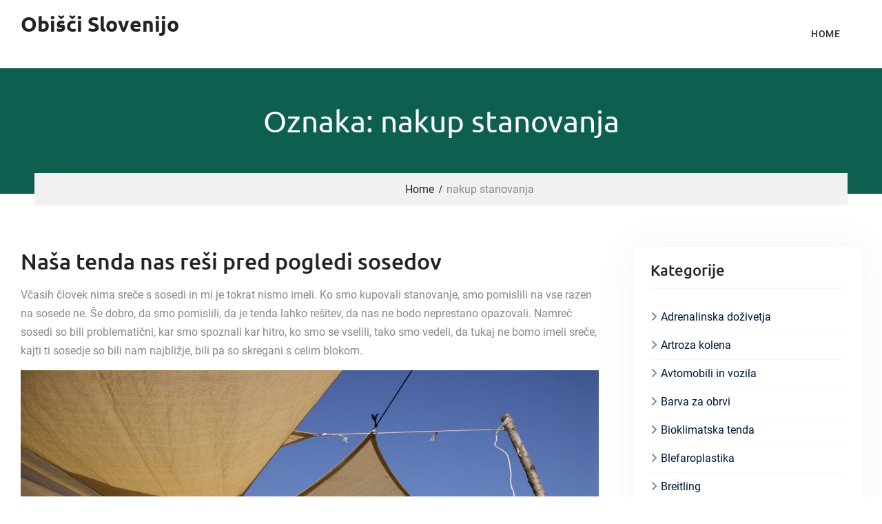

--- FILE ---
content_type: text/html; charset=UTF-8
request_url: https://www.hotel-lek.si/tag/nakup-stanovanja/
body_size: 11430
content:
<!DOCTYPE html> <html dir="ltr" lang="sl-SI" prefix="og: https://ogp.me/ns#"><head>
			<meta charset="UTF-8">
		<meta name="viewport" content="width=device-width, initial-scale=1">
		<link rel="profile" href="http://gmpg.org/xfn/11">
		<link rel="pingback" href="https://www.hotel-lek.si/xmlrpc.php">
		
<title>nakup stanovanja</title>

		<!-- All in One SEO 4.9.3 - aioseo.com -->
	<meta name="robots" content="max-image-preview:large" />
	<meta name="keywords" content="sosedi,tenda,tende,nakup stanovanja" />
	<link rel="canonical" href="https://www.hotel-lek.si/tag/nakup-stanovanja/" />
	<meta name="generator" content="All in One SEO (AIOSEO) 4.9.3" />
		<script type="application/ld+json" class="aioseo-schema">
			{"@context":"https:\/\/schema.org","@graph":[{"@type":"BreadcrumbList","@id":"https:\/\/www.hotel-lek.si\/tag\/nakup-stanovanja\/#breadcrumblist","itemListElement":[{"@type":"ListItem","@id":"https:\/\/www.hotel-lek.si#listItem","position":1,"name":"Home","item":"https:\/\/www.hotel-lek.si","nextItem":{"@type":"ListItem","@id":"https:\/\/www.hotel-lek.si\/tag\/nakup-stanovanja\/#listItem","name":"nakup stanovanja"}},{"@type":"ListItem","@id":"https:\/\/www.hotel-lek.si\/tag\/nakup-stanovanja\/#listItem","position":2,"name":"nakup stanovanja","previousItem":{"@type":"ListItem","@id":"https:\/\/www.hotel-lek.si#listItem","name":"Home"}}]},{"@type":"CollectionPage","@id":"https:\/\/www.hotel-lek.si\/tag\/nakup-stanovanja\/#collectionpage","url":"https:\/\/www.hotel-lek.si\/tag\/nakup-stanovanja\/","name":"nakup stanovanja","inLanguage":"sl-SI","isPartOf":{"@id":"https:\/\/www.hotel-lek.si\/#website"},"breadcrumb":{"@id":"https:\/\/www.hotel-lek.si\/tag\/nakup-stanovanja\/#breadcrumblist"}},{"@type":"WebSite","@id":"https:\/\/www.hotel-lek.si\/#website","url":"https:\/\/www.hotel-lek.si\/","name":"Obi\u0161\u010di Slovenijo","inLanguage":"sl-SI","publisher":{"@id":"https:\/\/www.hotel-lek.si\/#"}}]}
		</script>
		<!-- All in One SEO -->

<link rel="alternate" type="application/rss+xml" title="Obišči Slovenijo &raquo; Vir" href="https://www.hotel-lek.si/feed/" />
<link rel="alternate" type="application/rss+xml" title="Obišči Slovenijo &raquo; Vir komentarjev" href="https://www.hotel-lek.si/comments/feed/" />
<link rel="alternate" type="application/rss+xml" title="Obišči Slovenijo &raquo; nakup stanovanja Vir oznake" href="https://www.hotel-lek.si/tag/nakup-stanovanja/feed/" />
<style id='wp-img-auto-sizes-contain-inline-css' type='text/css'>
img:is([sizes=auto i],[sizes^="auto," i]){contain-intrinsic-size:3000px 1500px}
/*# sourceURL=wp-img-auto-sizes-contain-inline-css */
</style>
<style id='wp-emoji-styles-inline-css' type='text/css'>

	img.wp-smiley, img.emoji {
		display: inline !important;
		border: none !important;
		box-shadow: none !important;
		height: 1em !important;
		width: 1em !important;
		margin: 0 0.07em !important;
		vertical-align: -0.1em !important;
		background: none !important;
		padding: 0 !important;
	}
/*# sourceURL=wp-emoji-styles-inline-css */
</style>
<style id='wp-block-library-inline-css' type='text/css'>
:root{--wp-block-synced-color:#7a00df;--wp-block-synced-color--rgb:122,0,223;--wp-bound-block-color:var(--wp-block-synced-color);--wp-editor-canvas-background:#ddd;--wp-admin-theme-color:#007cba;--wp-admin-theme-color--rgb:0,124,186;--wp-admin-theme-color-darker-10:#006ba1;--wp-admin-theme-color-darker-10--rgb:0,107,160.5;--wp-admin-theme-color-darker-20:#005a87;--wp-admin-theme-color-darker-20--rgb:0,90,135;--wp-admin-border-width-focus:2px}@media (min-resolution:192dpi){:root{--wp-admin-border-width-focus:1.5px}}.wp-element-button{cursor:pointer}:root .has-very-light-gray-background-color{background-color:#eee}:root .has-very-dark-gray-background-color{background-color:#313131}:root .has-very-light-gray-color{color:#eee}:root .has-very-dark-gray-color{color:#313131}:root .has-vivid-green-cyan-to-vivid-cyan-blue-gradient-background{background:linear-gradient(135deg,#00d084,#0693e3)}:root .has-purple-crush-gradient-background{background:linear-gradient(135deg,#34e2e4,#4721fb 50%,#ab1dfe)}:root .has-hazy-dawn-gradient-background{background:linear-gradient(135deg,#faaca8,#dad0ec)}:root .has-subdued-olive-gradient-background{background:linear-gradient(135deg,#fafae1,#67a671)}:root .has-atomic-cream-gradient-background{background:linear-gradient(135deg,#fdd79a,#004a59)}:root .has-nightshade-gradient-background{background:linear-gradient(135deg,#330968,#31cdcf)}:root .has-midnight-gradient-background{background:linear-gradient(135deg,#020381,#2874fc)}:root{--wp--preset--font-size--normal:16px;--wp--preset--font-size--huge:42px}.has-regular-font-size{font-size:1em}.has-larger-font-size{font-size:2.625em}.has-normal-font-size{font-size:var(--wp--preset--font-size--normal)}.has-huge-font-size{font-size:var(--wp--preset--font-size--huge)}.has-text-align-center{text-align:center}.has-text-align-left{text-align:left}.has-text-align-right{text-align:right}.has-fit-text{white-space:nowrap!important}#end-resizable-editor-section{display:none}.aligncenter{clear:both}.items-justified-left{justify-content:flex-start}.items-justified-center{justify-content:center}.items-justified-right{justify-content:flex-end}.items-justified-space-between{justify-content:space-between}.screen-reader-text{border:0;clip-path:inset(50%);height:1px;margin:-1px;overflow:hidden;padding:0;position:absolute;width:1px;word-wrap:normal!important}.screen-reader-text:focus{background-color:#ddd;clip-path:none;color:#444;display:block;font-size:1em;height:auto;left:5px;line-height:normal;padding:15px 23px 14px;text-decoration:none;top:5px;width:auto;z-index:100000}html :where(.has-border-color){border-style:solid}html :where([style*=border-top-color]){border-top-style:solid}html :where([style*=border-right-color]){border-right-style:solid}html :where([style*=border-bottom-color]){border-bottom-style:solid}html :where([style*=border-left-color]){border-left-style:solid}html :where([style*=border-width]){border-style:solid}html :where([style*=border-top-width]){border-top-style:solid}html :where([style*=border-right-width]){border-right-style:solid}html :where([style*=border-bottom-width]){border-bottom-style:solid}html :where([style*=border-left-width]){border-left-style:solid}html :where(img[class*=wp-image-]){height:auto;max-width:100%}:where(figure){margin:0 0 1em}html :where(.is-position-sticky){--wp-admin--admin-bar--position-offset:var(--wp-admin--admin-bar--height,0px)}@media screen and (max-width:600px){html :where(.is-position-sticky){--wp-admin--admin-bar--position-offset:0px}}

/*# sourceURL=wp-block-library-inline-css */
</style><style id='global-styles-inline-css' type='text/css'>
:root{--wp--preset--aspect-ratio--square: 1;--wp--preset--aspect-ratio--4-3: 4/3;--wp--preset--aspect-ratio--3-4: 3/4;--wp--preset--aspect-ratio--3-2: 3/2;--wp--preset--aspect-ratio--2-3: 2/3;--wp--preset--aspect-ratio--16-9: 16/9;--wp--preset--aspect-ratio--9-16: 9/16;--wp--preset--color--black: #111111;--wp--preset--color--cyan-bluish-gray: #abb8c3;--wp--preset--color--white: #ffffff;--wp--preset--color--pale-pink: #f78da7;--wp--preset--color--vivid-red: #cf2e2e;--wp--preset--color--luminous-vivid-orange: #ff6900;--wp--preset--color--luminous-vivid-amber: #fcb900;--wp--preset--color--light-green-cyan: #7bdcb5;--wp--preset--color--vivid-green-cyan: #00d084;--wp--preset--color--pale-cyan-blue: #8ed1fc;--wp--preset--color--vivid-cyan-blue: #0693e3;--wp--preset--color--vivid-purple: #9b51e0;--wp--preset--color--blue: 1b8be0;--wp--preset--color--orange: #fab702;--wp--preset--color--green: #1abc9c;--wp--preset--gradient--vivid-cyan-blue-to-vivid-purple: linear-gradient(135deg,rgb(6,147,227) 0%,rgb(155,81,224) 100%);--wp--preset--gradient--light-green-cyan-to-vivid-green-cyan: linear-gradient(135deg,rgb(122,220,180) 0%,rgb(0,208,130) 100%);--wp--preset--gradient--luminous-vivid-amber-to-luminous-vivid-orange: linear-gradient(135deg,rgb(252,185,0) 0%,rgb(255,105,0) 100%);--wp--preset--gradient--luminous-vivid-orange-to-vivid-red: linear-gradient(135deg,rgb(255,105,0) 0%,rgb(207,46,46) 100%);--wp--preset--gradient--very-light-gray-to-cyan-bluish-gray: linear-gradient(135deg,rgb(238,238,238) 0%,rgb(169,184,195) 100%);--wp--preset--gradient--cool-to-warm-spectrum: linear-gradient(135deg,rgb(74,234,220) 0%,rgb(151,120,209) 20%,rgb(207,42,186) 40%,rgb(238,44,130) 60%,rgb(251,105,98) 80%,rgb(254,248,76) 100%);--wp--preset--gradient--blush-light-purple: linear-gradient(135deg,rgb(255,206,236) 0%,rgb(152,150,240) 100%);--wp--preset--gradient--blush-bordeaux: linear-gradient(135deg,rgb(254,205,165) 0%,rgb(254,45,45) 50%,rgb(107,0,62) 100%);--wp--preset--gradient--luminous-dusk: linear-gradient(135deg,rgb(255,203,112) 0%,rgb(199,81,192) 50%,rgb(65,88,208) 100%);--wp--preset--gradient--pale-ocean: linear-gradient(135deg,rgb(255,245,203) 0%,rgb(182,227,212) 50%,rgb(51,167,181) 100%);--wp--preset--gradient--electric-grass: linear-gradient(135deg,rgb(202,248,128) 0%,rgb(113,206,126) 100%);--wp--preset--gradient--midnight: linear-gradient(135deg,rgb(2,3,129) 0%,rgb(40,116,252) 100%);--wp--preset--font-size--small: 14px;--wp--preset--font-size--medium: 20px;--wp--preset--font-size--large: 42px;--wp--preset--font-size--x-large: 42px;--wp--preset--font-size--normal: 18px;--wp--preset--font-size--huge: 54px;--wp--preset--spacing--20: 0.44rem;--wp--preset--spacing--30: 0.67rem;--wp--preset--spacing--40: 1rem;--wp--preset--spacing--50: 1.5rem;--wp--preset--spacing--60: 2.25rem;--wp--preset--spacing--70: 3.38rem;--wp--preset--spacing--80: 5.06rem;--wp--preset--shadow--natural: 6px 6px 9px rgba(0, 0, 0, 0.2);--wp--preset--shadow--deep: 12px 12px 50px rgba(0, 0, 0, 0.4);--wp--preset--shadow--sharp: 6px 6px 0px rgba(0, 0, 0, 0.2);--wp--preset--shadow--outlined: 6px 6px 0px -3px rgb(255, 255, 255), 6px 6px rgb(0, 0, 0);--wp--preset--shadow--crisp: 6px 6px 0px rgb(0, 0, 0);}:where(.is-layout-flex){gap: 0.5em;}:where(.is-layout-grid){gap: 0.5em;}body .is-layout-flex{display: flex;}.is-layout-flex{flex-wrap: wrap;align-items: center;}.is-layout-flex > :is(*, div){margin: 0;}body .is-layout-grid{display: grid;}.is-layout-grid > :is(*, div){margin: 0;}:where(.wp-block-columns.is-layout-flex){gap: 2em;}:where(.wp-block-columns.is-layout-grid){gap: 2em;}:where(.wp-block-post-template.is-layout-flex){gap: 1.25em;}:where(.wp-block-post-template.is-layout-grid){gap: 1.25em;}.has-black-color{color: var(--wp--preset--color--black) !important;}.has-cyan-bluish-gray-color{color: var(--wp--preset--color--cyan-bluish-gray) !important;}.has-white-color{color: var(--wp--preset--color--white) !important;}.has-pale-pink-color{color: var(--wp--preset--color--pale-pink) !important;}.has-vivid-red-color{color: var(--wp--preset--color--vivid-red) !important;}.has-luminous-vivid-orange-color{color: var(--wp--preset--color--luminous-vivid-orange) !important;}.has-luminous-vivid-amber-color{color: var(--wp--preset--color--luminous-vivid-amber) !important;}.has-light-green-cyan-color{color: var(--wp--preset--color--light-green-cyan) !important;}.has-vivid-green-cyan-color{color: var(--wp--preset--color--vivid-green-cyan) !important;}.has-pale-cyan-blue-color{color: var(--wp--preset--color--pale-cyan-blue) !important;}.has-vivid-cyan-blue-color{color: var(--wp--preset--color--vivid-cyan-blue) !important;}.has-vivid-purple-color{color: var(--wp--preset--color--vivid-purple) !important;}.has-black-background-color{background-color: var(--wp--preset--color--black) !important;}.has-cyan-bluish-gray-background-color{background-color: var(--wp--preset--color--cyan-bluish-gray) !important;}.has-white-background-color{background-color: var(--wp--preset--color--white) !important;}.has-pale-pink-background-color{background-color: var(--wp--preset--color--pale-pink) !important;}.has-vivid-red-background-color{background-color: var(--wp--preset--color--vivid-red) !important;}.has-luminous-vivid-orange-background-color{background-color: var(--wp--preset--color--luminous-vivid-orange) !important;}.has-luminous-vivid-amber-background-color{background-color: var(--wp--preset--color--luminous-vivid-amber) !important;}.has-light-green-cyan-background-color{background-color: var(--wp--preset--color--light-green-cyan) !important;}.has-vivid-green-cyan-background-color{background-color: var(--wp--preset--color--vivid-green-cyan) !important;}.has-pale-cyan-blue-background-color{background-color: var(--wp--preset--color--pale-cyan-blue) !important;}.has-vivid-cyan-blue-background-color{background-color: var(--wp--preset--color--vivid-cyan-blue) !important;}.has-vivid-purple-background-color{background-color: var(--wp--preset--color--vivid-purple) !important;}.has-black-border-color{border-color: var(--wp--preset--color--black) !important;}.has-cyan-bluish-gray-border-color{border-color: var(--wp--preset--color--cyan-bluish-gray) !important;}.has-white-border-color{border-color: var(--wp--preset--color--white) !important;}.has-pale-pink-border-color{border-color: var(--wp--preset--color--pale-pink) !important;}.has-vivid-red-border-color{border-color: var(--wp--preset--color--vivid-red) !important;}.has-luminous-vivid-orange-border-color{border-color: var(--wp--preset--color--luminous-vivid-orange) !important;}.has-luminous-vivid-amber-border-color{border-color: var(--wp--preset--color--luminous-vivid-amber) !important;}.has-light-green-cyan-border-color{border-color: var(--wp--preset--color--light-green-cyan) !important;}.has-vivid-green-cyan-border-color{border-color: var(--wp--preset--color--vivid-green-cyan) !important;}.has-pale-cyan-blue-border-color{border-color: var(--wp--preset--color--pale-cyan-blue) !important;}.has-vivid-cyan-blue-border-color{border-color: var(--wp--preset--color--vivid-cyan-blue) !important;}.has-vivid-purple-border-color{border-color: var(--wp--preset--color--vivid-purple) !important;}.has-vivid-cyan-blue-to-vivid-purple-gradient-background{background: var(--wp--preset--gradient--vivid-cyan-blue-to-vivid-purple) !important;}.has-light-green-cyan-to-vivid-green-cyan-gradient-background{background: var(--wp--preset--gradient--light-green-cyan-to-vivid-green-cyan) !important;}.has-luminous-vivid-amber-to-luminous-vivid-orange-gradient-background{background: var(--wp--preset--gradient--luminous-vivid-amber-to-luminous-vivid-orange) !important;}.has-luminous-vivid-orange-to-vivid-red-gradient-background{background: var(--wp--preset--gradient--luminous-vivid-orange-to-vivid-red) !important;}.has-very-light-gray-to-cyan-bluish-gray-gradient-background{background: var(--wp--preset--gradient--very-light-gray-to-cyan-bluish-gray) !important;}.has-cool-to-warm-spectrum-gradient-background{background: var(--wp--preset--gradient--cool-to-warm-spectrum) !important;}.has-blush-light-purple-gradient-background{background: var(--wp--preset--gradient--blush-light-purple) !important;}.has-blush-bordeaux-gradient-background{background: var(--wp--preset--gradient--blush-bordeaux) !important;}.has-luminous-dusk-gradient-background{background: var(--wp--preset--gradient--luminous-dusk) !important;}.has-pale-ocean-gradient-background{background: var(--wp--preset--gradient--pale-ocean) !important;}.has-electric-grass-gradient-background{background: var(--wp--preset--gradient--electric-grass) !important;}.has-midnight-gradient-background{background: var(--wp--preset--gradient--midnight) !important;}.has-small-font-size{font-size: var(--wp--preset--font-size--small) !important;}.has-medium-font-size{font-size: var(--wp--preset--font-size--medium) !important;}.has-large-font-size{font-size: var(--wp--preset--font-size--large) !important;}.has-x-large-font-size{font-size: var(--wp--preset--font-size--x-large) !important;}
/*# sourceURL=global-styles-inline-css */
</style>

<style id='classic-theme-styles-inline-css' type='text/css'>
/*! This file is auto-generated */
.wp-block-button__link{color:#fff;background-color:#32373c;border-radius:9999px;box-shadow:none;text-decoration:none;padding:calc(.667em + 2px) calc(1.333em + 2px);font-size:1.125em}.wp-block-file__button{background:#32373c;color:#fff;text-decoration:none}
/*# sourceURL=/wp-includes/css/classic-themes.min.css */
</style>
<link rel='stylesheet' id='font-awesome-css' href='https://www.hotel-lek.si/wp-content/themes/master-business/third-party/font-awesome/css/all.min.css?ver=6.7.2' type='text/css' media='all' />
<link rel='stylesheet' id='master-business-google-fonts-css' href='https://www.hotel-lek.si/wp-content/fonts/977f5f013946565e12fb6e9e27296f3a.css' type='text/css' media='all' />
<link rel='stylesheet' id='jquery-sidr-css' href='https://www.hotel-lek.si/wp-content/themes/master-business/third-party/sidr/css/jquery.sidr.dark.min.css?ver=2.2.1' type='text/css' media='all' />
<link rel='stylesheet' id='master-business-style-css' href='https://www.hotel-lek.si/wp-content/themes/master-business/style.css?ver=20260107-155235' type='text/css' media='all' />
<link rel='stylesheet' id='master-business-block-style-css' href='https://www.hotel-lek.si/wp-content/themes/master-business/css/blocks.css?ver=20260107-155235' type='text/css' media='all' />
<script type="text/javascript" src="https://www.hotel-lek.si/wp-includes/js/jquery/jquery.min.js?ver=3.7.1" id="jquery-core-js"></script>
<script type="text/javascript" src="https://www.hotel-lek.si/wp-includes/js/jquery/jquery-migrate.min.js?ver=3.4.1" id="jquery-migrate-js"></script>
<link rel="https://api.w.org/" href="https://www.hotel-lek.si/wp-json/" /><link rel="alternate" title="JSON" type="application/json" href="https://www.hotel-lek.si/wp-json/wp/v2/tags/118" /><link rel="EditURI" type="application/rsd+xml" title="RSD" href="https://www.hotel-lek.si/xmlrpc.php?rsd" />
<meta name="generator" content="WordPress 6.9" />
<link rel='stylesheet' id='remove-style-meta-css' href='https://www.hotel-lek.si/wp-content/plugins/wp-author-date-and-meta-remover/css/entrymetastyle.css?ver=1.0' type='text/css' media='all' />
</head>

<body class="archive tag tag-nakup-stanovanja tag-118 wp-embed-responsive wp-theme-master-business global-layout-right-sidebar">
	

			<div id="page" class="hfeed site">
			<a class="skip-link screen-reader-text" href="#content">Skip to content</a>		<a id="mobile-trigger" href="#mob-menu"><i class="fa fa-bars"></i></a>
		<div id="mob-menu">
			<ul><li><a href="https://www.hotel-lek.si/">Home</a></li></ul>		</div><!-- #mob-menu -->
		
    <header id="masthead" class="site-header" role="banner"><div class="container">				<div class="site-branding">

			
													<div id="site-identity">
																		<p class="site-title"><a href="https://www.hotel-lek.si/" rel="home">Obišči Slovenijo</a></p>
																						<p class="site-description"></p>
									</div><!-- #site-identity -->
				    </div><!-- .site-branding -->

    	    	
    		    	    <div id="main-nav">
	        <nav id="site-navigation" class="main-navigation" role="navigation">
	            <div class="wrap-menu-content">
					<ul><li><a href="https://www.hotel-lek.si/">Home</a></li></ul>	            </div><!-- .menu-content -->
	        </nav><!-- #site-navigation -->
	    </div> <!-- #main-nav -->
	    	</div><!-- .container --></header><!-- #masthead -->
			<div id="custom-header" >
			<div class="container">
						<div class="header-content">
			<div class="header-content-inner">
									<h1 class="page-title">					Oznaka: nakup stanovanja					</h1>							</div><!-- .header-content-inner -->
        </div><!-- .header-content -->
					</div><!-- .container -->
		</div><!-- #custom-header -->

	    <div id="breadcrumb"> <div class="container"><div role="navigation" aria-label="Breadcrumbs" class="breadcrumb-trail breadcrumbs" itemprop="breadcrumb"><ul class="trail-items" itemscope itemtype="http://schema.org/BreadcrumbList"><meta name="numberOfItems" content="2" /><meta name="itemListOrder" content="Ascending" /><li itemprop="itemListElement" itemscope itemtype="http://schema.org/ListItem" class="trail-item trail-begin"><a href="https://www.hotel-lek.si/" rel="home" itemprop="item"><span itemprop="name">Home</span></a><meta itemprop="position" content="1" /></li><li itemprop="itemListElement" itemscope itemtype="http://schema.org/ListItem" class="trail-item trail-end"><span itemprop="item"><span itemprop="name">nakup stanovanja</span></span><meta itemprop="position" content="2" /></li></ul></div></div></div><!-- #breadcrumb -->
		<div id="content" class="site-content"><div class="container"><div class="inner-wrapper">    
	<div id="primary" class="content-area">
		<main id="main" class="site-main" role="main">

		
						
				
<article id="post-143" class="post-143 post type-post status-publish format-standard hentry category-tenda tag-nakup-stanovanja tag-sosedi tag-tenda tag-tende">
		<div class="entry-content-outer alignment-center">
		
		<div class="entry-content-wrapper">
			<header class="entry-header">
				<h2 class="entry-title"><a href="https://www.hotel-lek.si/nasa-tenda-nas-resi-pred-pogledi-sosedov/" rel="bookmark">Naša tenda nas reši pred pogledi sosedov</a></h2>			</header><!-- .entry-header -->

							<div class="entry-meta">
					<span class="posted-on"><a href="https://www.hotel-lek.si/nasa-tenda-nas-resi-pred-pogledi-sosedov/" rel="bookmark"><time class="entry-date published" datetime="2021-07-25T07:42:01+00:00">25. julija, 2021</time><time class="updated" datetime="2024-04-10T01:42:47+00:00">10. aprila, 2024</time></a></span><span class="byline"> <span class="author vcard"><a class="url fn n" href="https://www.hotel-lek.si/author/mihangn-si/">Urednik</a></span></span><span class="cat-links"><a href="https://www.hotel-lek.si/category/tenda/" rel="category tag">Tenda</a></span><span class="tags-links"><a href="https://www.hotel-lek.si/tag/nakup-stanovanja/" rel="tag">nakup stanovanja</a>, <a href="https://www.hotel-lek.si/tag/sosedi/" rel="tag">sosedi</a>, <a href="https://www.hotel-lek.si/tag/tenda/" rel="tag">tenda</a>, <a href="https://www.hotel-lek.si/tag/tende/" rel="tag">tende</a></span>				</div><!-- .entry-meta -->
			
			<div class="entry-content">

									<p>Včasih človek nima sreče s sosedi in mi je tokrat nismo imeli. Ko smo kupovali stanovanje, smo pomislili na vse razen na sosede ne. Še dobro, da smo pomislili, da je tenda lahko rešitev, da nas ne bodo neprestano opazovali. Namreč sosedi so bili problematični, kar smo spoznali kar hitro, ko smo se vselili, tako smo vedeli, da tukaj ne bomo imeli sreče, kajti ti sosedje so bili nam najbližje, bili pa so skregani s celim blokom.</p>
<p><img fetchpriority="high" decoding="async" class="aligncenter size-full wp-image-144" src="https://www.hotel-lek.si/wp-content/uploads/2021/07/tenda.jpg" alt="" width="1920" height="1280" srcset="https://www.hotel-lek.si/wp-content/uploads/2021/07/tenda.jpg 1920w, https://www.hotel-lek.si/wp-content/uploads/2021/07/tenda-300x200.jpg 300w, https://www.hotel-lek.si/wp-content/uploads/2021/07/tenda-1024x683.jpg 1024w, https://www.hotel-lek.si/wp-content/uploads/2021/07/tenda-768x512.jpg 768w, https://www.hotel-lek.si/wp-content/uploads/2021/07/tenda-1536x1024.jpg 1536w" sizes="(max-width: 1920px) 100vw, 1920px" /></p>
<p>Tudi pri nas se je hitro končalo, prvič smo se skregali po enem mesecu, ker so hoteli posegati v naše življenje in jaz tega nisem dovolil. Ja, rešitev je bila moderna tenda, ki smo jo montirali na balkonu, tako da nas niso mogli več nadzorovati in so bili precej živčni prav zaradi tega. Najprej so nam hoteli poslati kontrolo, če je ta tenda sploh dovoljena, potem sem jaz odreagiral pred njimi in sem si naročil kontrolo kar sam, da sem imel potrdilo, ker sem vedel, kaj se bo zgodilo.</p>
<p>Tako smo jim malo dali vedeti, da tako pač ne gre, da naj nas pustijo pri miru, varovala pa nas je tenda, ker nas dobesedno niso mogli videti. </p>
<p>Sosedje so se smejali, kako lepo rešitev smo našli, kajti oni so bili sposobni preko balkona ukazovati in pametovati. Kaj to nam treba. </p>
<p>Ja, včasih je tenda lahko rešitev tudi za tečne sosede, kot je bila pri nas. Tako smo se odločili, da takoj, ko bo tenda slaba, jo bomo zamenjali z novo in modernejšo. </p>
<p>Sosedje so se malo umirili, a prav nič prijetno ni, ko moraš hoditi mimo njih tiho, ker enostavno z njimi to ne gre. Sedaj so sami v bloku, nihče jih nima rad, tako so hoteli. Pri nas je tenda rešila zadevo, da imamo zasebnost, tako kot mora tudi biti. &hellip;</p>								    
			</div><!-- .entry-content -->
			<footer class="entry-footer">
							</footer><!-- .entry-footer -->
		</div><!-- .entry-content-wrapper -->


	</div><!-- .entry-content-outer -->
</article><!-- #post-## -->

			
		

		
		</main><!-- #main -->
	</div><!-- #primary -->


<div id="sidebar-primary" class="widget-area sidebar" role="complementary">
			<aside id="categories-3" class="widget widget_categories"><h2 class="widget-title">Kategorije</h2>
			<ul>
					<li class="cat-item cat-item-434"><a href="https://www.hotel-lek.si/category/adrenalinska-dozivetja/">Adrenalinska doživetja</a>
</li>
	<li class="cat-item cat-item-236"><a href="https://www.hotel-lek.si/category/artroza-kolena/">Artroza kolena</a>
</li>
	<li class="cat-item cat-item-422"><a href="https://www.hotel-lek.si/category/avtomobili-in-vozila/">Avtomobili in vozila</a>
</li>
	<li class="cat-item cat-item-311"><a href="https://www.hotel-lek.si/category/barva-za-obrvi/">Barva za obrvi</a>
</li>
	<li class="cat-item cat-item-390"><a href="https://www.hotel-lek.si/category/bioklimatska-tenda/">Bioklimatska tenda</a>
</li>
	<li class="cat-item cat-item-164"><a href="https://www.hotel-lek.si/category/blefaroplastika/">Blefaroplastika</a>
</li>
	<li class="cat-item cat-item-267"><a href="https://www.hotel-lek.si/category/breitling/">Breitling</a>
</li>
	<li class="cat-item cat-item-34"><a href="https://www.hotel-lek.si/category/brizganje-plastike/">Brizganje plastike</a>
</li>
	<li class="cat-item cat-item-60"><a href="https://www.hotel-lek.si/category/casino/">Casino</a>
</li>
	<li class="cat-item cat-item-109"><a href="https://www.hotel-lek.si/category/ciscenje-odtoka-kuhinje/">Čiščenje odtoka kuhinje</a>
</li>
	<li class="cat-item cat-item-262"><a href="https://www.hotel-lek.si/category/darila/">Darila</a>
</li>
	<li class="cat-item cat-item-340"><a href="https://www.hotel-lek.si/category/dezniki/">Dežniki</a>
</li>
	<li class="cat-item cat-item-306"><a href="https://www.hotel-lek.si/category/diabetes/">Diabetes</a>
</li>
	<li class="cat-item cat-item-473"><a href="https://www.hotel-lek.si/category/dodatki-za-ograje/">Dodatki za ograje</a>
</li>
	<li class="cat-item cat-item-179"><a href="https://www.hotel-lek.si/category/dom-in-vrt/">Dom in vrt</a>
</li>
	<li class="cat-item cat-item-317"><a href="https://www.hotel-lek.si/category/elektroerozija/">Elektroerozija</a>
</li>
	<li class="cat-item cat-item-458"><a href="https://www.hotel-lek.si/category/fitnes-na-prostem/">Fitnes na prostem</a>
</li>
	<li class="cat-item cat-item-124"><a href="https://www.hotel-lek.si/category/fossil/">Fossil</a>
</li>
	<li class="cat-item cat-item-429"><a href="https://www.hotel-lek.si/category/geotermalna-toplotna-crpalka/">Geotermalna toplotna črpalka</a>
</li>
	<li class="cat-item cat-item-99"><a href="https://www.hotel-lek.si/category/gleznarji/">Gležnarji</a>
</li>
	<li class="cat-item cat-item-302"><a href="https://www.hotel-lek.si/category/grelniki-vode/">Grelniki vode</a>
</li>
	<li class="cat-item cat-item-402"><a href="https://www.hotel-lek.si/category/hipnoza/">Hipnoza</a>
</li>
	<li class="cat-item cat-item-8"><a href="https://www.hotel-lek.si/category/imunski-sistem/">Imunski sistem</a>
</li>
	<li class="cat-item cat-item-417"><a href="https://www.hotel-lek.si/category/industrija-4-0/">Industrija 4.0</a>
</li>
	<li class="cat-item cat-item-374"><a href="https://www.hotel-lek.si/category/izdelava-prototipa/">Izdelava prototipa</a>
</li>
	<li class="cat-item cat-item-80"><a href="https://www.hotel-lek.si/category/izpit-za-voditelja-colna/">Izpit za voditelja čolna</a>
</li>
	<li class="cat-item cat-item-463"><a href="https://www.hotel-lek.si/category/jahanje-konjev/">Jahanje konjev</a>
</li>
	<li class="cat-item cat-item-363"><a href="https://www.hotel-lek.si/category/kajak-oprema/">Kajak oprema</a>
</li>
	<li class="cat-item cat-item-22"><a href="https://www.hotel-lek.si/category/karpalni-kanal/">Karpalni kanal</a>
</li>
	<li class="cat-item cat-item-210"><a href="https://www.hotel-lek.si/category/kavni-aparat/">Kavni aparat</a>
</li>
	<li class="cat-item cat-item-222"><a href="https://www.hotel-lek.si/category/keramicne-ploscice/">Keramične ploščice</a>
</li>
	<li class="cat-item cat-item-204"><a href="https://www.hotel-lek.si/category/keramika/">Keramika</a>
</li>
	<li class="cat-item cat-item-276"><a href="https://www.hotel-lek.si/category/klicni-center/">Klicni center</a>
</li>
	<li class="cat-item cat-item-17"><a href="https://www.hotel-lek.si/category/kmecki-turizem/">Kmečki turizem</a>
</li>
	<li class="cat-item cat-item-39"><a href="https://www.hotel-lek.si/category/kopalniski-bloki/">Kopalniški bloki</a>
</li>
	<li class="cat-item cat-item-194"><a href="https://www.hotel-lek.si/category/kosnja-trave/">Košnja trave</a>
</li>
	<li class="cat-item cat-item-133"><a href="https://www.hotel-lek.si/category/kurkuma/">Kurkuma</a>
</li>
	<li class="cat-item cat-item-45"><a href="https://www.hotel-lek.si/category/laminat/">Laminat</a>
</li>
	<li class="cat-item cat-item-357"><a href="https://www.hotel-lek.si/category/lovski-nahrbtnik/">Lovski nahrbtnik</a>
</li>
	<li class="cat-item cat-item-143"><a href="https://www.hotel-lek.si/category/marketing-v-turizmu/">Marketing v turizmu</a>
</li>
	<li class="cat-item cat-item-28"><a href="https://www.hotel-lek.si/category/maskara/">Maskara</a>
</li>
	<li class="cat-item cat-item-241"><a href="https://www.hotel-lek.si/category/meditacija/">Meditacija</a>
</li>
	<li class="cat-item cat-item-369"><a href="https://www.hotel-lek.si/category/milo/">Milo</a>
</li>
	<li class="cat-item cat-item-216"><a href="https://www.hotel-lek.si/category/mizarstvo/">Mizarstvo</a>
</li>
	<li class="cat-item cat-item-104"><a href="https://www.hotel-lek.si/category/modni-dodatki/">Modni dodatki</a>
</li>
	<li class="cat-item cat-item-184"><a href="https://www.hotel-lek.si/category/naglavna-svetilka/">Naglavna svetilka</a>
</li>
	<li class="cat-item cat-item-225"><a href="https://www.hotel-lek.si/category/nakupovalni-listek/">Nakupovalni listek</a>
</li>
	<li class="cat-item cat-item-129"><a href="https://www.hotel-lek.si/category/naravni-vitamii/">Naravni vitamii</a>
</li>
	<li class="cat-item cat-item-199"><a href="https://www.hotel-lek.si/category/navticni-tecaji/">Navtični tečaji</a>
</li>
	<li class="cat-item cat-item-94"><a href="https://www.hotel-lek.si/category/nega-obraza/">Nega obraza</a>
</li>
	<li class="cat-item cat-item-446"><a href="https://www.hotel-lek.si/category/nega-trate/">Nega trate</a>
</li>
	<li class="cat-item cat-item-296"><a href="https://www.hotel-lek.si/category/oljcno-olje/">Oljčno olje</a>
</li>
	<li class="cat-item cat-item-334"><a href="https://www.hotel-lek.si/category/pasja-hrana/">Pasja hrana</a>
</li>
	<li class="cat-item cat-item-329"><a href="https://www.hotel-lek.si/category/pasja-krtaca/">Pasja krtača</a>
</li>
	<li class="cat-item cat-item-440"><a href="https://www.hotel-lek.si/category/pasni-pastir/">Pašni pastir</a>
</li>
	<li class="cat-item cat-item-119"><a href="https://www.hotel-lek.si/category/pergole/">Pergole</a>
</li>
	<li class="cat-item cat-item-4"><a href="https://www.hotel-lek.si/category/pisarniski-stoli/">Pisarniški stoli</a>
</li>
	<li class="cat-item cat-item-351"><a href="https://www.hotel-lek.si/category/pos-terminali/">Pos terminali</a>
</li>
	<li class="cat-item cat-item-169"><a href="https://www.hotel-lek.si/category/praznovanje/">Praznovanje</a>
</li>
	<li class="cat-item cat-item-291"><a href="https://www.hotel-lek.si/category/prehlad/">Prehlad</a>
</li>
	<li class="cat-item cat-item-65"><a href="https://www.hotel-lek.si/category/prikolice/">Prikolice</a>
</li>
	<li class="cat-item cat-item-246"><a href="https://www.hotel-lek.si/category/prodaja-nepremicnin/">Prodaja nepremičnin</a>
</li>
	<li class="cat-item cat-item-138"><a href="https://www.hotel-lek.si/category/prodaja-plovil/">Prodaja plovil</a>
</li>
	<li class="cat-item cat-item-252"><a href="https://www.hotel-lek.si/category/promocija-slovenske-istre/">Promocija slovenske Istre</a>
</li>
	<li class="cat-item cat-item-189"><a href="https://www.hotel-lek.si/category/restavracija-izola/">Restavracija Izola</a>
</li>
	<li class="cat-item cat-item-468"><a href="https://www.hotel-lek.si/category/rezervni-deli-za-avtomobil/">Rezervni deli za avtomobil</a>
</li>
	<li class="cat-item cat-item-396"><a href="https://www.hotel-lek.si/category/samoplacniska-gastroskopija/">Samoplačniška gastroskopija</a>
</li>
	<li class="cat-item cat-item-346"><a href="https://www.hotel-lek.si/category/sekcijska-vrata/">Sekcijska vrata</a>
</li>
	<li class="cat-item cat-item-14"><a href="https://www.hotel-lek.si/category/sladkorna-bolezen/">Sladkorna bolezen</a>
</li>
	<li class="cat-item cat-item-323"><a href="https://www.hotel-lek.si/category/slusni-aparat/">Slušni aparat</a>
</li>
	<li class="cat-item cat-item-159"><a href="https://www.hotel-lek.si/category/snegobran/">Snegobran</a>
</li>
	<li class="cat-item cat-item-90"><a href="https://www.hotel-lek.si/category/spomladansko-ciscenje/">Spomladansko čiščenje</a>
</li>
	<li class="cat-item cat-item-174"><a href="https://www.hotel-lek.si/category/stanovanja/">Stanovanja</a>
</li>
	<li class="cat-item cat-item-281"><a href="https://www.hotel-lek.si/category/stanovanje-na-obali/">Stanovanje na Obali</a>
</li>
	<li class="cat-item cat-item-407"><a href="https://www.hotel-lek.si/category/stopnje-izobrazbe/">Stopnje izobrazbe</a>
</li>
	<li class="cat-item cat-item-385"><a href="https://www.hotel-lek.si/category/stresna-kritina/">Strešna kritina</a>
</li>
	<li class="cat-item cat-item-272"><a href="https://www.hotel-lek.si/category/stresne-kritine/">Strešne kritine</a>
</li>
	<li class="cat-item cat-item-75"><a href="https://www.hotel-lek.si/category/suhe-fige/">Suhe fige</a>
</li>
	<li class="cat-item cat-item-285"><a href="https://www.hotel-lek.si/category/sup/">Sup</a>
</li>
	<li class="cat-item cat-item-114"><a href="https://www.hotel-lek.si/category/tenda/">Tenda</a>
</li>
	<li class="cat-item cat-item-257"><a href="https://www.hotel-lek.si/category/ukulele/">Ukulele</a>
</li>
	<li class="cat-item cat-item-70"><a href="https://www.hotel-lek.si/category/umetne-prsi/">Umetne prsi</a>
</li>
	<li class="cat-item cat-item-412"><a href="https://www.hotel-lek.si/category/varstvo-otrok/">Varstvo otrok</a>
</li>
	<li class="cat-item cat-item-452"><a href="https://www.hotel-lek.si/category/vhodna-vrata/">Vhodna vrata</a>
</li>
	<li class="cat-item cat-item-55"><a href="https://www.hotel-lek.si/category/vodovod/">Vodovod</a>
</li>
	<li class="cat-item cat-item-85"><a href="https://www.hotel-lek.si/category/vzmetnica/">Vzmetnica</a>
</li>
	<li class="cat-item cat-item-154"><a href="https://www.hotel-lek.si/category/zaluzije/">Žaluzije</a>
</li>
	<li class="cat-item cat-item-147"><a href="https://www.hotel-lek.si/category/zascitne-rokavice/">Zaščitne rokavice</a>
</li>
	<li class="cat-item cat-item-230"><a href="https://www.hotel-lek.si/category/zdravje/">Zdravje</a>
</li>
	<li class="cat-item cat-item-380"><a href="https://www.hotel-lek.si/category/zipline/">Zipline</a>
</li>
	<li class="cat-item cat-item-50"><a href="https://www.hotel-lek.si/category/zlebovi/">Žlebovi</a>
</li>
			</ul>

			</aside><aside id="tag_cloud-2" class="widget widget_tag_cloud"><h2 class="widget-title">Oznake</h2><div class="tagcloud"><a href="https://www.hotel-lek.si/tag/bancnistvo/" class="tag-cloud-link tag-link-352 tag-link-position-1" style="font-size: 8pt;" aria-label="bančništvo (1 predmet)">bančništvo</a>
<a href="https://www.hotel-lek.si/tag/barvanje-obrvi/" class="tag-cloud-link tag-link-313 tag-link-position-2" style="font-size: 8pt;" aria-label="barvanje obrvi (1 predmet)">barvanje obrvi</a>
<a href="https://www.hotel-lek.si/tag/barva-za-obrvi/" class="tag-cloud-link tag-link-312 tag-link-position-3" style="font-size: 8pt;" aria-label="barva za obrvi (1 predmet)">barva za obrvi</a>
<a href="https://www.hotel-lek.si/tag/brezgotovinsko-placevanje/" class="tag-cloud-link tag-link-353 tag-link-position-4" style="font-size: 8pt;" aria-label="brezgotovinsko plačevanje (1 predmet)">brezgotovinsko plačevanje</a>
<a href="https://www.hotel-lek.si/tag/domace-zivali/" class="tag-cloud-link tag-link-335 tag-link-position-5" style="font-size: 8pt;" aria-label="domače živali (1 predmet)">domače živali</a>
<a href="https://www.hotel-lek.si/tag/druzinski-posel/" class="tag-cloud-link tag-link-318 tag-link-position-6" style="font-size: 8pt;" aria-label="družinski posel (1 predmet)">družinski posel</a>
<a href="https://www.hotel-lek.si/tag/elektroerozija/" class="tag-cloud-link tag-link-319 tag-link-position-7" style="font-size: 8pt;" aria-label="elektroerozija (1 predmet)">elektroerozija</a>
<a href="https://www.hotel-lek.si/tag/garazna-vrata/" class="tag-cloud-link tag-link-348 tag-link-position-8" style="font-size: 8pt;" aria-label="garažna vrata (1 predmet)">garažna vrata</a>
<a href="https://www.hotel-lek.si/tag/hisni-ljubljencki/" class="tag-cloud-link tag-link-336 tag-link-position-9" style="font-size: 8pt;" aria-label="hišni ljubljenčki (1 predmet)">hišni ljubljenčki</a>
<a href="https://www.hotel-lek.si/tag/karticno-placevanje/" class="tag-cloud-link tag-link-354 tag-link-position-10" style="font-size: 8pt;" aria-label="kartično plačevanje (1 predmet)">kartično plačevanje</a>
<a href="https://www.hotel-lek.si/tag/keramika/" class="tag-cloud-link tag-link-207 tag-link-position-11" style="font-size: 14.3pt;" aria-label="keramika (2 predmeta)">keramika</a>
<a href="https://www.hotel-lek.si/tag/keramicne-ploscice/" class="tag-cloud-link tag-link-206 tag-link-position-12" style="font-size: 14.3pt;" aria-label="keramične ploščice (2 predmeta)">keramične ploščice</a>
<a href="https://www.hotel-lek.si/tag/kovinarska-delavnica/" class="tag-cloud-link tag-link-320 tag-link-position-13" style="font-size: 8pt;" aria-label="kovinarska delavnica (1 predmet)">kovinarska delavnica</a>
<a href="https://www.hotel-lek.si/tag/kovine/" class="tag-cloud-link tag-link-321 tag-link-position-14" style="font-size: 8pt;" aria-label="kovine (1 predmet)">kovine</a>
<a href="https://www.hotel-lek.si/tag/krtace-za-pse/" class="tag-cloud-link tag-link-331 tag-link-position-15" style="font-size: 8pt;" aria-label="Krtače za pse (1 predmet)">Krtače za pse</a>
<a href="https://www.hotel-lek.si/tag/lepo-oblikovane-obrvi/" class="tag-cloud-link tag-link-314 tag-link-position-16" style="font-size: 8pt;" aria-label="lepo oblikovane obrvi (1 predmet)">lepo oblikovane obrvi</a>
<a href="https://www.hotel-lek.si/tag/lovec/" class="tag-cloud-link tag-link-358 tag-link-position-17" style="font-size: 8pt;" aria-label="lovec (1 predmet)">lovec</a>
<a href="https://www.hotel-lek.si/tag/lovska-oprema/" class="tag-cloud-link tag-link-359 tag-link-position-18" style="font-size: 8pt;" aria-label="lovska oprema (1 predmet)">lovska oprema</a>
<a href="https://www.hotel-lek.si/tag/lovski-nahrbtnik/" class="tag-cloud-link tag-link-360 tag-link-position-19" style="font-size: 8pt;" aria-label="lovski nahrbtnik (1 predmet)">lovski nahrbtnik</a>
<a href="https://www.hotel-lek.si/tag/narava/" class="tag-cloud-link tag-link-361 tag-link-position-20" style="font-size: 8pt;" aria-label="narava (1 predmet)">narava</a>
<a href="https://www.hotel-lek.si/tag/naravni-videz/" class="tag-cloud-link tag-link-315 tag-link-position-21" style="font-size: 8pt;" aria-label="naravni videz (1 predmet)">naravni videz</a>
<a href="https://www.hotel-lek.si/tag/nega-koze/" class="tag-cloud-link tag-link-95 tag-link-position-22" style="font-size: 14.3pt;" aria-label="nega kože (2 predmeta)">nega kože</a>
<a href="https://www.hotel-lek.si/tag/nega-pasje-dlake/" class="tag-cloud-link tag-link-332 tag-link-position-23" style="font-size: 8pt;" aria-label="Nega pasje dlake (1 predmet)">Nega pasje dlake</a>
<a href="https://www.hotel-lek.si/tag/obdelava-materiala/" class="tag-cloud-link tag-link-322 tag-link-position-24" style="font-size: 8pt;" aria-label="obdelava materiala (1 predmet)">obdelava materiala</a>
<a href="https://www.hotel-lek.si/tag/oblikovanje-obrvi/" class="tag-cloud-link tag-link-316 tag-link-position-25" style="font-size: 8pt;" aria-label="oblikovanje obrvi (1 predmet)">oblikovanje obrvi</a>
<a href="https://www.hotel-lek.si/tag/pasje-dlake/" class="tag-cloud-link tag-link-333 tag-link-position-26" style="font-size: 8pt;" aria-label="Pasje dlake (1 predmet)">Pasje dlake</a>
<a href="https://www.hotel-lek.si/tag/placilne-kartice/" class="tag-cloud-link tag-link-355 tag-link-position-27" style="font-size: 8pt;" aria-label="plačilne kartice (1 predmet)">plačilne kartice</a>
<a href="https://www.hotel-lek.si/tag/pomoc-starejsim/" class="tag-cloud-link tag-link-324 tag-link-position-28" style="font-size: 8pt;" aria-label="pomoč starejšim (1 predmet)">pomoč starejšim</a>
<a href="https://www.hotel-lek.si/tag/pos-terminali/" class="tag-cloud-link tag-link-356 tag-link-position-29" style="font-size: 8pt;" aria-label="POS terminali (1 predmet)">POS terminali</a>
<a href="https://www.hotel-lek.si/tag/prehlad/" class="tag-cloud-link tag-link-11 tag-link-position-30" style="font-size: 14.3pt;" aria-label="prehlad (2 predmeta)">prehlad</a>
<a href="https://www.hotel-lek.si/tag/sekcijska-vrata/" class="tag-cloud-link tag-link-349 tag-link-position-31" style="font-size: 8pt;" aria-label="sekcijska vrata (1 predmet)">sekcijska vrata</a>
<a href="https://www.hotel-lek.si/tag/selitev/" class="tag-cloud-link tag-link-250 tag-link-position-32" style="font-size: 14.3pt;" aria-label="selitev (2 predmeta)">selitev</a>
<a href="https://www.hotel-lek.si/tag/sladkorna-bolezen/" class="tag-cloud-link tag-link-15 tag-link-position-33" style="font-size: 14.3pt;" aria-label="sladkorna bolezen (2 predmeta)">sladkorna bolezen</a>
<a href="https://www.hotel-lek.si/tag/sladkor-v-krvi/" class="tag-cloud-link tag-link-309 tag-link-position-34" style="font-size: 8pt;" aria-label="sladkor v krvi (1 predmet)">sladkor v krvi</a>
<a href="https://www.hotel-lek.si/tag/slusni-aparat/" class="tag-cloud-link tag-link-325 tag-link-position-35" style="font-size: 8pt;" aria-label="slušni aparat (1 predmet)">slušni aparat</a>
<a href="https://www.hotel-lek.si/tag/slusni-aparati/" class="tag-cloud-link tag-link-326 tag-link-position-36" style="font-size: 8pt;" aria-label="slušni aparati (1 predmet)">slušni aparati</a>
<a href="https://www.hotel-lek.si/tag/stanovanje/" class="tag-cloud-link tag-link-251 tag-link-position-37" style="font-size: 14.3pt;" aria-label="stanovanje (2 predmeta)">stanovanje</a>
<a href="https://www.hotel-lek.si/tag/test-sluha/" class="tag-cloud-link tag-link-327 tag-link-position-38" style="font-size: 8pt;" aria-label="test sluha (1 predmet)">test sluha</a>
<a href="https://www.hotel-lek.si/tag/tezave-s-sluhom/" class="tag-cloud-link tag-link-328 tag-link-position-39" style="font-size: 8pt;" aria-label="težave s sluhom (1 predmet)">težave s sluhom</a>
<a href="https://www.hotel-lek.si/tag/turizem/" class="tag-cloud-link tag-link-18 tag-link-position-40" style="font-size: 14.3pt;" aria-label="turizem (2 predmeta)">turizem</a>
<a href="https://www.hotel-lek.si/tag/voda/" class="tag-cloud-link tag-link-57 tag-link-position-41" style="font-size: 14.3pt;" aria-label="voda (2 predmeta)">voda</a>
<a href="https://www.hotel-lek.si/tag/vrata-z-daljinskim-zapiranjem/" class="tag-cloud-link tag-link-350 tag-link-position-42" style="font-size: 8pt;" aria-label="vrata z daljinskim zapiranjem (1 predmet)">vrata z daljinskim zapiranjem</a>
<a href="https://www.hotel-lek.si/tag/zdravje/" class="tag-cloud-link tag-link-10 tag-link-position-43" style="font-size: 22pt;" aria-label="zdravje (4 predmeti)">zdravje</a>
<a href="https://www.hotel-lek.si/tag/cesanje-psov/" class="tag-cloud-link tag-link-330 tag-link-position-44" style="font-size: 8pt;" aria-label="Česanje psov (1 predmet)">Česanje psov</a>
<a href="https://www.hotel-lek.si/tag/zivljenje-z-diabetesom/" class="tag-cloud-link tag-link-310 tag-link-position-45" style="font-size: 8pt;" aria-label="življenje z diabetesom (1 predmet)">življenje z diabetesom</a></div>
</aside>	</div><!-- #sidebar-primary -->
</div><!-- .inner-wrapper --></div><!-- .container --></div><!-- #content -->
	<footer id="colophon" class="site-footer" role="contentinfo"><div class="container">    
		<div class="colophon-inner colophon-grid-2">
			<div class="colophon-column-left">
									<div class="colophon-column">
						<div class="copyright">
							Copyright &copy; All rights reserved.						</div><!-- .copyright -->
					</div><!-- .colophon-column -->
				
				
			</div> <!-- .colophon-column-left -->
			<div class="colophon-column-right">

				
									<div class="colophon-column">
						<div class="site-info">
							Master Business by <a target="_blank" rel="designer" href="https://wenthemes.com/">WEN Themes</a>						</div><!-- .site-info -->
					</div><!-- .colophon-column -->
							</div> <!-- .colophon-column-right -->
		</div><!-- .colophon-inner -->

	    	</div><!-- .container --></footer><!-- #colophon -->
</div><!-- #page --><a href="#page" class="scrollup" id="btn-scrollup"><i class="fa fa-long-arrow-up" aria-hidden="true"></i></a>
<script type="speculationrules">
{"prefetch":[{"source":"document","where":{"and":[{"href_matches":"/*"},{"not":{"href_matches":["/wp-*.php","/wp-admin/*","/wp-content/uploads/*","/wp-content/*","/wp-content/plugins/*","/wp-content/themes/master-business/*","/*\\?(.+)"]}},{"not":{"selector_matches":"a[rel~=\"nofollow\"]"}},{"not":{"selector_matches":".no-prefetch, .no-prefetch a"}}]},"eagerness":"conservative"}]}
</script>
<script type="text/javascript" src="https://www.hotel-lek.si/wp-content/themes/master-business/js/skip-link-focus-fix.min.js?ver=20130115" id="master-business-skip-link-focus-fix-js"></script>
<script type="text/javascript" src="https://www.hotel-lek.si/wp-content/themes/master-business/third-party/cycle2/js/jquery.cycle2.min.js?ver=2.1.6" id="jquery-cycle2-js"></script>
<script type="text/javascript" src="https://www.hotel-lek.si/wp-content/themes/master-business/third-party/sidr/js/jquery.sidr.min.js?ver=2.2.1" id="jquery-sidr-js"></script>
<script type="text/javascript" src="https://www.hotel-lek.si/wp-content/themes/master-business/js/custom.min.js?ver=1.0.0" id="master-business-custom-js"></script>
<script id="wp-emoji-settings" type="application/json">
{"baseUrl":"https://s.w.org/images/core/emoji/17.0.2/72x72/","ext":".png","svgUrl":"https://s.w.org/images/core/emoji/17.0.2/svg/","svgExt":".svg","source":{"concatemoji":"https://www.hotel-lek.si/wp-includes/js/wp-emoji-release.min.js?ver=6.9"}}
</script>
<script type="module">
/* <![CDATA[ */
/*! This file is auto-generated */
const a=JSON.parse(document.getElementById("wp-emoji-settings").textContent),o=(window._wpemojiSettings=a,"wpEmojiSettingsSupports"),s=["flag","emoji"];function i(e){try{var t={supportTests:e,timestamp:(new Date).valueOf()};sessionStorage.setItem(o,JSON.stringify(t))}catch(e){}}function c(e,t,n){e.clearRect(0,0,e.canvas.width,e.canvas.height),e.fillText(t,0,0);t=new Uint32Array(e.getImageData(0,0,e.canvas.width,e.canvas.height).data);e.clearRect(0,0,e.canvas.width,e.canvas.height),e.fillText(n,0,0);const a=new Uint32Array(e.getImageData(0,0,e.canvas.width,e.canvas.height).data);return t.every((e,t)=>e===a[t])}function p(e,t){e.clearRect(0,0,e.canvas.width,e.canvas.height),e.fillText(t,0,0);var n=e.getImageData(16,16,1,1);for(let e=0;e<n.data.length;e++)if(0!==n.data[e])return!1;return!0}function u(e,t,n,a){switch(t){case"flag":return n(e,"\ud83c\udff3\ufe0f\u200d\u26a7\ufe0f","\ud83c\udff3\ufe0f\u200b\u26a7\ufe0f")?!1:!n(e,"\ud83c\udde8\ud83c\uddf6","\ud83c\udde8\u200b\ud83c\uddf6")&&!n(e,"\ud83c\udff4\udb40\udc67\udb40\udc62\udb40\udc65\udb40\udc6e\udb40\udc67\udb40\udc7f","\ud83c\udff4\u200b\udb40\udc67\u200b\udb40\udc62\u200b\udb40\udc65\u200b\udb40\udc6e\u200b\udb40\udc67\u200b\udb40\udc7f");case"emoji":return!a(e,"\ud83e\u1fac8")}return!1}function f(e,t,n,a){let r;const o=(r="undefined"!=typeof WorkerGlobalScope&&self instanceof WorkerGlobalScope?new OffscreenCanvas(300,150):document.createElement("canvas")).getContext("2d",{willReadFrequently:!0}),s=(o.textBaseline="top",o.font="600 32px Arial",{});return e.forEach(e=>{s[e]=t(o,e,n,a)}),s}function r(e){var t=document.createElement("script");t.src=e,t.defer=!0,document.head.appendChild(t)}a.supports={everything:!0,everythingExceptFlag:!0},new Promise(t=>{let n=function(){try{var e=JSON.parse(sessionStorage.getItem(o));if("object"==typeof e&&"number"==typeof e.timestamp&&(new Date).valueOf()<e.timestamp+604800&&"object"==typeof e.supportTests)return e.supportTests}catch(e){}return null}();if(!n){if("undefined"!=typeof Worker&&"undefined"!=typeof OffscreenCanvas&&"undefined"!=typeof URL&&URL.createObjectURL&&"undefined"!=typeof Blob)try{var e="postMessage("+f.toString()+"("+[JSON.stringify(s),u.toString(),c.toString(),p.toString()].join(",")+"));",a=new Blob([e],{type:"text/javascript"});const r=new Worker(URL.createObjectURL(a),{name:"wpTestEmojiSupports"});return void(r.onmessage=e=>{i(n=e.data),r.terminate(),t(n)})}catch(e){}i(n=f(s,u,c,p))}t(n)}).then(e=>{for(const n in e)a.supports[n]=e[n],a.supports.everything=a.supports.everything&&a.supports[n],"flag"!==n&&(a.supports.everythingExceptFlag=a.supports.everythingExceptFlag&&a.supports[n]);var t;a.supports.everythingExceptFlag=a.supports.everythingExceptFlag&&!a.supports.flag,a.supports.everything||((t=a.source||{}).concatemoji?r(t.concatemoji):t.wpemoji&&t.twemoji&&(r(t.twemoji),r(t.wpemoji)))});
//# sourceURL=https://www.hotel-lek.si/wp-includes/js/wp-emoji-loader.min.js
/* ]]> */
</script>
</body>
</html>
